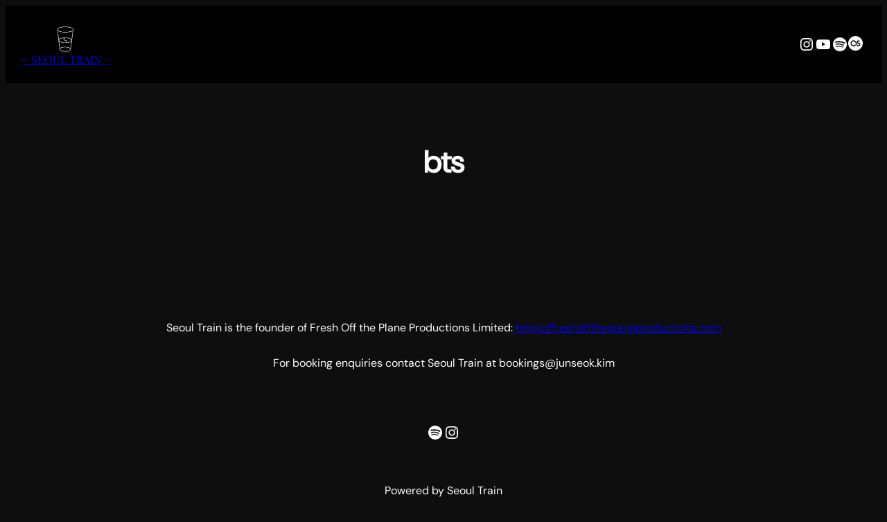

--- FILE ---
content_type: text/css
request_url: https://usercontent.one/wp/junseok.kim/wp-content/themes/musicmantra/style.css?ver=1.0.1
body_size: 1321
content:
/*
Theme Name: MusicMantra
Theme URI: https://cozythemes.com/musicmantra-free-wordpress-theme-for-music-artists/
Author: CozyThemes
Author URI: https://cozythemes.com/
Description: Introducing MusicMantra, a child theme of FotaWP and a modern WordPress theme for music artists, singers, music studios, music bands and individuals trying to showcase their feeds and skills through a beautiful website. Increase your engagement rate and present your content to your followers, taking your social media presence to unmatched heights. With the theme being compatible with full-site editing (FSE), MusicMantra enables you to build a website that is not only captivating to you but also to your audience. MusicMantra is also integrated with your favorite page builder, Elementor, and can easily be paired up with modern plugins, giving you more power for customization. Redefine your online  presents with MuiscMantra, connect with your audience on a deeper level, and foster a community of loyal followers. Learn more at: https://cozythemes.com/musicmantra-free-wordpress-theme-for-music-artists/.
Template: fotawp
Version: 1.0.1
Requires at least: 5.9
Tested up to: 6.5
Requires PHP: 7.0
License: GPLv3 or later
License URI: http://www.gnu.org/licenses/gpl-3.0.html
Text Domain: musicmantra
Tags: blog, one-column, custom-background, custom-colors, custom-logo, custom-menu, editor-style, featured-images, e-commerce, full-site-editing, block-patterns, full-width-template, rtl-language-support, threaded-comments, translation-ready, block-styles, wide-blocks
*/
.wp-block-buttons.fotaagency-buttons-with-icon .wp-block-button__link img {
  margin-bottom: -8px;
}
nav.wp-block-navigation ul li a:hover,
.wp-block-button.is-style-outline a:hover {
  color: var(--wp--preset--color--primary) !important;
}
.entry-content.wp-block-post-content a,
.wp-block-comment-content a,
p a {
  text-decoration: underline;
}
@keyframes musicMantraScale {
  60% {
    -webkit-transform: scale(1.25);
    -moz-transform: scale(1.25);
    -ms-transform: scale(1.25);
    -o-transform: scale(1.25);
    transform: scale(1.25);
  }
}
.wp-block-cover.musicmantra-banner-cover img {
  animation: musicMantraScale 40s linear infinite;
  -webkit-animation: musicMantraScale 40s linear infinite;
  -moz-animation: musicMantraScale 40s linear infinite;
}
.wp-block-contact-form-7-contact-form-selector.musicmantra-newsletter .wpcf7-form-control-wrap {
  width: 65% !important;
  float: left;
}
.wp-block-contact-form-7-contact-form-selector.musicmantra-newsletter input {
  border-radius: 0;
  border: 0;
  height: 50px;
}
.wp-block-contact-form-7-contact-form-selector.musicmantra-newsletter .wpcf7-form-control.wpcf7-submit {
  width: 32% !important;
  border-radius: 0;
  height: 48px;
  margin: 10px 0 0 3%;
  color: var(--wp--preset--color--primary) !important;
  border: 1px solid var(--wp--preset--color--primary) !important;
  background: transparent;
}
.wp-block-contact-form-7-contact-form-selector.musicmantra-newsletter .wpcf7-form-control.wpcf7-submit:hover {
  background-color: var(--wp--preset--color--primary) !important;
  color: var(--wp--preset--color--heading-color) !important;
}
.wp-block-cover.musicmantra-post-cover:hover img {
  transform: scale(1.02);
  -webkit-transform: scale(1.02);
  -moz-transform: scale(1.02);
}
.wp-block-group.musicmantra-team-info {
  position: absolute;
  left: 0;
  bottom: -100px;
  width: 100%;
  transition: all ease 0.23s;
  -webkit-transition: all ease 0.23s;
  -moz-transition: all ease 0.23s;
  opacity: 0;
}
.wp-block-cover.musicmantra-team-member:hover .wp-block-group.musicmantra-team-info {
  opacity: 1;
  bottom: 30px;
}
.wp-block-cover.musicmantra-team-member:hover .wp-block-cover__image-background {
  transform: scale(1.1);
  -webkit-transform: scale(1.1);
  -moz-transform: scale(1.1);
  filter: grayscale(1);
}
.wp-block-button.musicmantra-btns a {
  position: relative;
}
.wp-block-button.musicmantra-btns a:after {
  content: "";
  width: 15px;
  height: 2px;
  background-color: var(--wp--preset--color--primary) !important;
  position: absolute;
  left: 0;
  bottom: -10px;
  transition: all ease 0.23s;
  -webkit-transition: all ease 0.23s;
  -moz-transition: all ease 0.23s;
}
.wp-block-button.musicmantra-btns a:hover:after {
  width: 100%;
}
